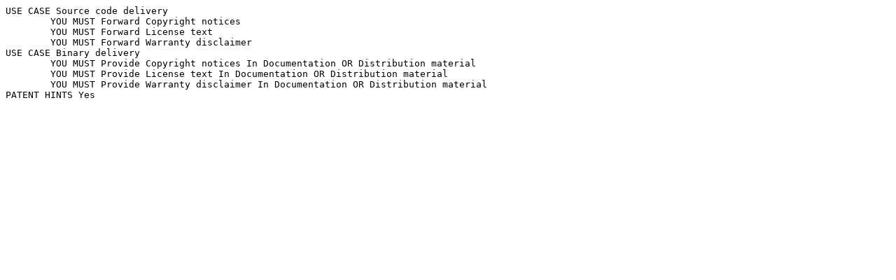

--- FILE ---
content_type: text/plain; charset=UTF-8
request_url: https://www.osadl.org/fileadmin/checklists/unreflicenses/BSD-2-Clause-Patent.txt
body_size: 408
content:
USE CASE Source code delivery
	YOU MUST Forward Copyright notices
	YOU MUST Forward License text
	YOU MUST Forward Warranty disclaimer
USE CASE Binary delivery
	YOU MUST Provide Copyright notices In Documentation OR Distribution material
	YOU MUST Provide License text In Documentation OR Distribution material
	YOU MUST Provide Warranty disclaimer In Documentation OR Distribution material
PATENT HINTS Yes
